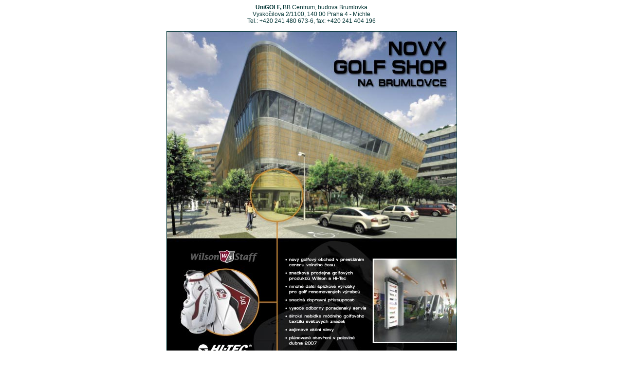

--- FILE ---
content_type: text/html
request_url: http://unigolf.cz/
body_size: 560
content:
<html>
<head>
<meta http-equiv="Content-Type" content="text/html; charset=windows-1250">
<title>Unigolf</title>
<style type="text/css">
<!--
.style1 {
	font-family: Verdana, Arial, Helvetica, sans-serif;
	font-size: 12px;
	color: #003333;
}
-->
</style>
</head>

<body>

<div align="center">
  <center>
    <span class="style1"><b>UniGOLF, </b>
  BB Centrum, budova Brumlovka<br>
  Vyskočilova 2/1100, 140 00 Praha 4 - Michle<br>
  Tel.: +420 241 480 673-6, fax: +420 241 404 196 </span>
  </center>
  <span class="style1"><br><img src="hp.jpg" width="595" height="842" border="1">
  <br>
  <center>

 
<!--   <span class="style2">w&nbsp; w &nbsp;w&nbsp; . &nbsp;u&nbsp; n&nbsp; i&nbsp; g&nbsp; o&nbsp; l &nbsp;f&nbsp; . &nbsp;c &nbsp;z </span><br>
  <br>
  <br> -->
  <br>
  <b>Stránky jsou momentálně v přípravě, spuštěny budou v nejbližších dnech.</b>  </center> 
</span>
</div>
</body>
</html>
